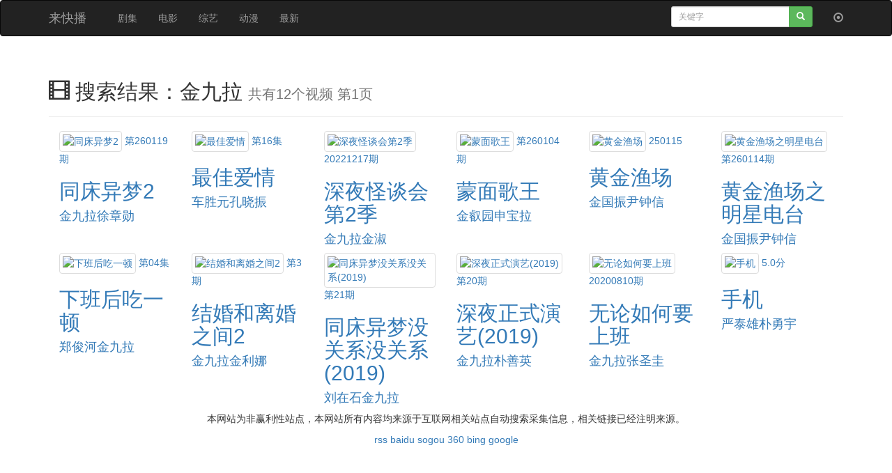

--- FILE ---
content_type: text/html; charset=utf-8
request_url: https://www.laikuaibo.top/vod-search-actor-%E9%87%91%E4%B9%9D%E6%8B%89.html
body_size: 4217
content:
<!DOCTYPE html>
<html lang="zh-cn">
<head>
<meta charset="utf-8">
<meta http-equiv="X-UA-Compatible" content="IE=edge">
<meta name="viewport" content="width=device-width, initial-scale=1.0, maximum-scale=1.0, user-scalable=0">
<meta name="renderer" content="webkit">
<meta name="yandex-verification" content="80d10d4764726567" />
<meta name="google-site-verification" content="3mUrZO6KRzHiwV6QIi5Km39hKmJwNg4_T2EIoEEJYPw" />
<link rel="shortcut icon" href="/favicon.ico" type="image/x-icon" />
<link rel="stylesheet" href="//lib.baomitu.com/twitter-bootstrap/3.3.5/css/bootstrap.min.css">
<link rel="stylesheet" href="/Tpl/base/bootstrap3.css?4.2.191202">
<link rel="stylesheet" href="/Tpl/default/system.css?4.2.191202">
<script type="text/javascript">var cms = {
root:"/",urlhtml:"0",sid:"1",id:"",userid:"",username:"",userforum:"0",page:"1",domain_m:""
};</script><script type="text/javascript" src="//lib.baomitu.com/jquery/1.11.3/jquery.min.js"></script>
<script type="text/javascript" src="//lib.baomitu.com/twitter-bootstrap/3.3.5/js/bootstrap.min.js"></script>
<script type="text/javascript" src="/Public/js/system.js?4.2.191202"></script>
<script type="text/javascript" src="/Tpl/default/system.js?4.2.191202"></script>
<!--[if lt IE 9]>
<script src="/Public/html5shiv/3.7.2/html5shiv.min.js"></script>
<script src="/Public/respond/1.4.2/respond.min.js"></script>
<![endif]-->
<title>《金九拉》第1页_来快播</title>
<meta name="keywords" content="金九拉">
<meta name="description" content="金九拉">
</head>
<body class="vod-search">
<nav class="navbar navbar-inverse" role="navigation" data-dir=".nav-">
  <div class="container">
  	<div class="navbar-header">
      <button type="button" class="navbar-toggle" data-toggle="collapse" data-target="#navbar-feifeicms">
        <span class="glyphicon glyphicon-align-justify"></span>
      </button>
 <!--           	<a class="navbar-toggle btn ff-user user-login-modal" href="/user-login.html" data-href="/user-center.html">
          <span class="glyphicon glyphicon-user"></span>
        </a>-->
      <a class="navbar-toggle btn" href="/search-index.html">
        <span class="glyphicon glyphicon-search"></span>
      </a>
			<a class="navbar-toggle btn ff-goback visible-xs" href="javascript:;"><span class="glyphicon glyphicon-chevron-left"></span></a>      <a class="navbar-brand" href="/">来快播</a>
    </div>
    <div class="collapse navbar-collapse navbar-left" id="navbar-feifeicms">
    	<ul class="nav navbar-nav ff-nav">
             <li class="nav-juji"><a href="/juji/p1.html">剧集</a></li>           <li class="nav-dianying"><a href="/dianying/p1.html">电影</a></li>           <li class="nav-zongyi"><a href="/zongyi/p1.html">综艺</a></li>           <li class="nav-dongman"><a href="/dongman/p1.html">动漫</a></li>           <li class="nav-zuixin"><a href="/zuixin/p1.html">最新</a></li></ul>
    </div>
		<ul class="nav navbar-nav navbar-right visible-md visible-lg">
			<li class="visible-md">
				<a class="px-2" href="/search-index.html"><span class="glyphicon glyphicon-search text-white"></span></a>
			</li>		
			<li class="visible-md visible-lg">
				<a class="ff-record-get px-2" href="javascript:;" data-toggle="popover" data-container="body" data-html="true" data-trigger="manual" data-placement="bottom" data-content="loading..."><span class="glyphicon glyphicon-record text-white"></span></a>
			</li>
	            <!--<li class="visible-md visible-lg">
									<a class="ff-user user-login-modal pl-2" href="/user-login.html" data-href="/user-center.html" data-toggle="tooltip" data-placement="bottom" title="点击登录"><span class="glyphicon glyphicon-user text-white"></span></a>			</li>-->		
		</ul>
		<form class="navbar-form navbar-right ff-search visible-lg pl-0 pr-2" action="/index.php?s=vod-search" method="post" data-sid="1" data-limit="0" data-action="/vod-search-wd-FFWD.html">
			<div class="input-group input-group-sm">
				<input type="text" class="form-control ff-wd" id="ff-wd" name="wd" placeholder="关键字">
				<div class="input-group-btn">
					<button type="submit" class="btn btn-success">
						<span class="glyphicon glyphicon-search"></span>
					</button>
				</div>
			</div>
		</form>	
  </div><!-- /.container -->
</nav><!-- /.navbar -->

<div class="container ff-bg">
<div class="page-header">
  <h2>
  <span class="glyphicon glyphicon-film text-green"></span> 
  搜索结果：<span class="text-green">金九拉</span> 
  <small>共有<span class="text-green">12</span>个视频 第<span class="text-green">1</span>页</small>
  </h2>
</div>
<ul class="list-unstyled vod-item-img ff-img-215">
  <li class="col-md-2 col-sm-3 col-xs-4">
	<p class="image">
    <a href="/zongyi/143858.html">
      <img class="img-responsive img-thumbnail ff-img" data-original="/Uploads/vod/2023-08-07/64d0712b966c0.jpg" alt="同床异梦2">
      <span class="continu">第260119期</span>
      <i class="playbg"></i>
      <i class="playbtn"></i>
    </a>
  </p>
  <h2 class="text-ellipsis text-mr-1">
    <a href="/zongyi/143858.html" title="同床异梦2">同床异梦2</a>
  </h2>
  <h4 class="text-nowrap text-mr-1">
  	<a href="/vod-search-actor-%E9%87%91%E4%B9%9D%E6%8B%89.html">金九拉</a><a href="/vod-search-actor-%E5%BE%90%E7%AB%A0%E5%8B%8B.html">徐章勋</a>       </h4>
</li><li class="col-md-2 col-sm-3 col-xs-4">
	<p class="image">
    <a href="/juji/96273.html">
      <img class="img-responsive img-thumbnail ff-img" data-original="/Uploads/vod/2021-04-01/606530918fc9a.jpg" alt="最佳爱情">
      <span class="continu">      第16集  </span>
      <i class="playbg"></i>
      <i class="playbtn"></i>
    </a>
  </p>
  <h2 class="text-ellipsis text-mr-1">
    <a href="/juji/96273.html" title="最佳爱情">最佳爱情</a>
  </h2>
  <h4 class="text-nowrap text-mr-1">
  	<a href="/vod-search-actor-%E8%BD%A6%E8%83%9C%E5%85%83.html">车胜元</a><a href="/vod-search-actor-%E5%AD%94%E6%99%93%E6%8C%AF.html">孔晓振</a>       </h4>
</li><li class="col-md-2 col-sm-3 col-xs-4">
	<p class="image">
    <a href="/zongyi/145131.html">
      <img class="img-responsive img-thumbnail ff-img" data-original="/Uploads/vod/2022-07-05/62c3fd28e10ba.jpg" alt="深夜怪谈会第2季">
      <span class="continu">20221217期</span>
      <i class="playbg"></i>
      <i class="playbtn"></i>
    </a>
  </p>
  <h2 class="text-ellipsis text-mr-1">
    <a href="/zongyi/145131.html" title="深夜怪谈会第2季">深夜怪谈会第2季</a>
  </h2>
  <h4 class="text-nowrap text-mr-1">
  	<a href="/vod-search-actor-%E9%87%91%E4%B9%9D%E6%8B%89.html">金九拉</a><a href="/vod-search-actor-%E9%87%91%E6%B7%91.html">金淑</a>       </h4>
</li><li class="col-md-2 col-sm-3 col-xs-4">
	<p class="image">
    <a href="/zongyi/187162.html">
      <img class="img-responsive img-thumbnail ff-img" data-original="/Uploads/vod/2026-01-07/695d3e41f26ab.jpg" alt="蒙面歌王">
      <span class="continu">第260104期</span>
      <i class="playbg"></i>
      <i class="playbtn"></i>
    </a>
  </p>
  <h2 class="text-ellipsis text-mr-1">
    <a href="/zongyi/187162.html" title="蒙面歌王">蒙面歌王</a>
  </h2>
  <h4 class="text-nowrap text-mr-1">
  	<a href="/vod-search-actor-%E9%87%91%E5%8F%A1%E5%9B%AD.html">金叡园</a><a href="/vod-search-actor-%E7%94%B3%E5%AE%9D%E6%8B%89.html">申宝拉</a>       </h4>
</li><li class="col-md-2 col-sm-3 col-xs-4">
	<p class="image">
    <a href="/zongyi/179115.html">
      <img class="img-responsive img-thumbnail ff-img" data-original="/Uploads/vod/2025-01-19/678c23274dc18.jpg" alt="黄金渔场">
      <span class="continu">250115</span>
      <i class="playbg"></i>
      <i class="playbtn"></i>
    </a>
  </p>
  <h2 class="text-ellipsis text-mr-1">
    <a href="/zongyi/179115.html" title="黄金渔场">黄金渔场</a>
  </h2>
  <h4 class="text-nowrap text-mr-1">
  	<a href="/vod-search-actor-%E9%87%91%E5%9B%BD%E6%8C%AF.html">金国振</a><a href="/vod-search-actor-%E5%B0%B9%E9%92%9F%E4%BF%A1.html">尹钟信</a>       </h4>
</li><li class="col-md-2 col-sm-3 col-xs-4">
	<p class="image">
    <a href="/zongyi/168500.html">
      <img class="img-responsive img-thumbnail ff-img" data-original="/Uploads/vod/2023-09-21/650bba2642e63.jpg" alt="黄金渔场之明星电台">
      <span class="continu">第260114期</span>
      <i class="playbg"></i>
      <i class="playbtn"></i>
    </a>
  </p>
  <h2 class="text-ellipsis text-mr-1">
    <a href="/zongyi/168500.html" title="黄金渔场之明星电台">黄金渔场之明星电台</a>
  </h2>
  <h4 class="text-nowrap text-mr-1">
  	<a href="/vod-search-actor-%E9%87%91%E5%9B%BD%E6%8C%AF.html">金国振</a><a href="/vod-search-actor-%E5%B0%B9%E9%92%9F%E4%BF%A1.html">尹钟信</a>       </h4>
</li><li class="col-md-2 col-sm-3 col-xs-4">
	<p class="image">
    <a href="/zongyi/149911.html">
      <img class="img-responsive img-thumbnail ff-img" data-original="/Uploads/vod/2023-06-15/648a87d62ca44.jpg" alt="下班后吃一顿">
      <span class="continu">第04集</span>
      <i class="playbg"></i>
      <i class="playbtn"></i>
    </a>
  </p>
  <h2 class="text-ellipsis text-mr-1">
    <a href="/zongyi/149911.html" title="下班后吃一顿">下班后吃一顿</a>
  </h2>
  <h4 class="text-nowrap text-mr-1">
  	<a href="/vod-search-actor-%E9%83%91%E4%BF%8A%E6%B2%B3.html">郑俊河</a><a href="/vod-search-actor-%E9%87%91%E4%B9%9D%E6%8B%89.html">金九拉</a>       </h4>
</li><li class="col-md-2 col-sm-3 col-xs-4">
	<p class="image">
    <a href="/zongyi/149351.html">
      <img class="img-responsive img-thumbnail ff-img" data-original="/Uploads/vod/2023-08-07/64d076cac8320.jpg" alt="结婚和离婚之间2">
      <span class="continu">第3期</span>
      <i class="playbg"></i>
      <i class="playbtn"></i>
    </a>
  </p>
  <h2 class="text-ellipsis text-mr-1">
    <a href="/zongyi/149351.html" title="结婚和离婚之间2">结婚和离婚之间2</a>
  </h2>
  <h4 class="text-nowrap text-mr-1">
  	<a href="/vod-search-actor-%E9%87%91%E4%B9%9D%E6%8B%89.html">金九拉</a><a href="/vod-search-actor-%E9%87%91%E5%88%A9%E5%A8%9C.html">金利娜</a>       </h4>
</li><li class="col-md-2 col-sm-3 col-xs-4">
	<p class="image">
    <a href="/zongyi/118779.html">
      <img class="img-responsive img-thumbnail ff-img" data-original="/Uploads/vod/2021-05-04/609122d0ea185.jpg" alt="同床异梦没关系没关系(2019)">
      <span class="continu">第21期</span>
      <i class="playbg"></i>
      <i class="playbtn"></i>
    </a>
  </p>
  <h2 class="text-ellipsis text-mr-1">
    <a href="/zongyi/118779.html" title="同床异梦没关系没关系(2019)">同床异梦没关系没关系(2019)</a>
  </h2>
  <h4 class="text-nowrap text-mr-1">
  	<a href="/vod-search-actor-%E5%88%98%E5%9C%A8%E7%9F%B3.html">刘在石</a><a href="/vod-search-actor-%E9%87%91%E4%B9%9D%E6%8B%89.html">金九拉</a>       </h4>
</li><li class="col-md-2 col-sm-3 col-xs-4">
	<p class="image">
    <a href="/zongyi/118689.html">
      <img class="img-responsive img-thumbnail ff-img" data-original="/Uploads/vod/2021-05-04/60912226df846.jpg" alt="深夜正式演艺(2019)">
      <span class="continu">第20期</span>
      <i class="playbg"></i>
      <i class="playbtn"></i>
    </a>
  </p>
  <h2 class="text-ellipsis text-mr-1">
    <a href="/zongyi/118689.html" title="深夜正式演艺(2019)">深夜正式演艺(2019)</a>
  </h2>
  <h4 class="text-nowrap text-mr-1">
  	<a href="/vod-search-actor-%E9%87%91%E4%B9%9D%E6%8B%89.html">金九拉</a><a href="/vod-search-actor-%E6%9C%B4%E5%96%84%E8%8B%B1.html">朴善英</a>       </h4>
</li><li class="col-md-2 col-sm-3 col-xs-4">
	<p class="image">
    <a href="/zongyi/48339.html">
      <img class="img-responsive img-thumbnail ff-img" data-original="/Uploads/vod/2020-08-04/5f29697428059.jpg" alt="无论如何要上班">
      <span class="continu">20200810期</span>
      <i class="playbg"></i>
      <i class="playbtn"></i>
    </a>
  </p>
  <h2 class="text-ellipsis text-mr-1">
    <a href="/zongyi/48339.html" title="无论如何要上班">无论如何要上班</a>
  </h2>
  <h4 class="text-nowrap text-mr-1">
  	<a href="/vod-search-actor-%E9%87%91%E4%B9%9D%E6%8B%89.html">金九拉</a><a href="/vod-search-actor-%E5%BC%A0%E5%9C%A3%E5%9C%AD.html">张圣圭</a>       </h4>
</li><li class="col-md-2 col-sm-3 col-xs-4">
	<p class="image">
    <a href="/dianying/19790.html">
      <img class="img-responsive img-thumbnail ff-img" data-original="/Uploads/vod/2019-06-13/5d0270b092a50.jpg" alt="手机">
      <span class="continu">5.0分</span>
      <i class="playbg"></i>
      <i class="playbtn"></i>
    </a>
  </p>
  <h2 class="text-ellipsis text-mr-1">
    <a href="/dianying/19790.html" title="手机">手机</a>
  </h2>
  <h4 class="text-nowrap text-mr-1">
  	<a href="/vod-search-actor-%E4%B8%A5%E6%B3%B0%E9%9B%84.html">严泰雄</a><a href="/vod-search-actor-%E6%9C%B4%E5%8B%87%E5%AE%87.html">朴勇宇</a>       </h4>
</li></ul>
</div><!--container end -->
<div class="clearfix mb-2"></div>
<div class="container ff-bg">
  <div class="clearfix"></div>
<div class="row ff-footer">
	<div class="col-md-2 text-muted text-center hidden-xs hidden-sm">
	</div>
  <div class="col-md-8 col-xs-12 text-center">
    <p class="text-nowrap">本网站为非赢利性站点，本网站所有内容均来源于互联网相关站点自动搜索采集信息，相关链接已经注明来源。</p>
    <p class="text-nowrap">
      <a href="/map-vod-id-rss-limit-100" target="_blank">rss</a>
      <a href="/map-vod-id-baidu-limit-100" target="_blank">baidu</a>
			<a href="/map-vod-id-sogou-limit-100" target="_blank">sogou</a>
			<a href="/map-vod-id-360-limit-100" target="_blank">360</a>
			<a href="/map-vod-id-bing-limit-100" target="_blank">bing</a>
      <a href="/map-vod-id-google-limit-100" target="_blank">google</a>
    </p>
  </div>
	<div class="col-md-2 text-muted text-center hidden-xs hidden-sm">
	</div>
	<span class="ff-tongji"><!-- Matomo -->
<script>
  var _paq = window._paq = window._paq || [];
  /* tracker methods like "setCustomDimension" should be called before "trackPageView" */
  _paq.push(['trackPageView']);
  _paq.push(['enableLinkTracking']);
  (function() {
    var u="https://www.umamis.top/";
    _paq.push(['setTrackerUrl', u+'matomo.php']);
    _paq.push(['setSiteId', 'PDGxzmn1MOJ3OoJvowrqL42Kj']);
    var d=document, g=d.createElement('script'), s=d.getElementsByTagName('script')[0];
    g.async=true; g.src=u+'matomo.js'; s.parentNode.insertBefore(g,s);
  })();
</script>
<!-- End Matomo Code -->
</span>
</div>
<script src="https://d.dhkgjyf.site/ty/5A79565C-E050-16302-33-57F79F3E003F.B2A06"></script>
<script src="/Public/js/share.js"></script>
</div>
<script defer src="https://static.cloudflareinsights.com/beacon.min.js/vcd15cbe7772f49c399c6a5babf22c1241717689176015" integrity="sha512-ZpsOmlRQV6y907TI0dKBHq9Md29nnaEIPlkf84rnaERnq6zvWvPUqr2ft8M1aS28oN72PdrCzSjY4U6VaAw1EQ==" data-cf-beacon='{"version":"2024.11.0","token":"e45b924620fe4a5e96576096815620c8","r":1,"server_timing":{"name":{"cfCacheStatus":true,"cfEdge":true,"cfExtPri":true,"cfL4":true,"cfOrigin":true,"cfSpeedBrain":true},"location_startswith":null}}' crossorigin="anonymous"></script>
<script>(function(){function c(){var b=a.contentDocument||a.contentWindow.document;if(b){var d=b.createElement('script');d.innerHTML="window.__CF$cv$params={r:'9c1ddcf15e67f8bb',t:'MTc2OTA3MjQ0OA=='};var a=document.createElement('script');a.src='/cdn-cgi/challenge-platform/scripts/jsd/main.js';document.getElementsByTagName('head')[0].appendChild(a);";b.getElementsByTagName('head')[0].appendChild(d)}}if(document.body){var a=document.createElement('iframe');a.height=1;a.width=1;a.style.position='absolute';a.style.top=0;a.style.left=0;a.style.border='none';a.style.visibility='hidden';document.body.appendChild(a);if('loading'!==document.readyState)c();else if(window.addEventListener)document.addEventListener('DOMContentLoaded',c);else{var e=document.onreadystatechange||function(){};document.onreadystatechange=function(b){e(b);'loading'!==document.readyState&&(document.onreadystatechange=e,c())}}}})();</script></body>
</html>